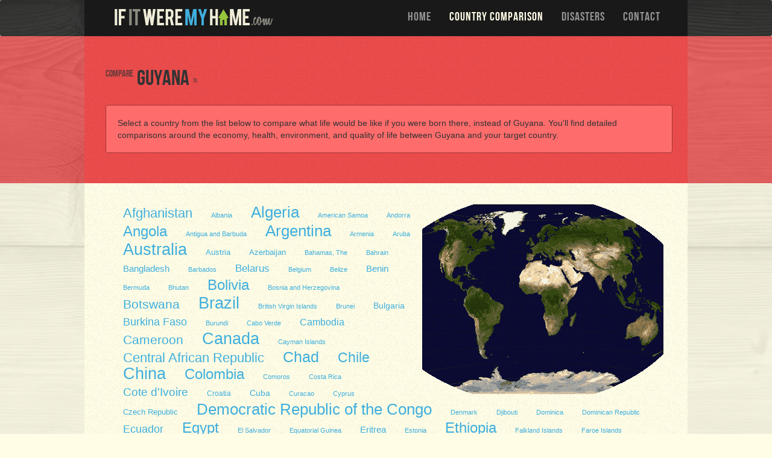

--- FILE ---
content_type: text/css; charset=utf-8
request_url: http://www.ifitweremyhome.com/assets/stylesheets/3d70c1f7ed3eb477dc0e65293a5c00b3-listing.css
body_size: 1088
content:
.thumbnail > img,
.thumbnail a > img,
.carousel-inner > .item > img,
.carousel-inner > .item > a > img {
  display: block;
  max-width: 100%;
  height: auto;
}
.btn-group-lg > .btn {
  padding: 10px 16px;
  font-size: 18px;
  line-height: 1.33;
  border-radius: 6px;
}
.btn-group-sm > .btn {
  padding: 5px 10px;
  font-size: 12px;
  line-height: 1.5;
  border-radius: 3px;
}
.btn-group-xs > .btn {
  padding: 1px 5px;
  font-size: 12px;
  line-height: 1.5;
  border-radius: 3px;
}
.dl-horizontal dd:before,
.dl-horizontal dd:after,
.container:before,
.container:after,
.container-fluid:before,
.container-fluid:after,
.row:before,
.row:after,
.form-horizontal .form-group:before,
.form-horizontal .form-group:after,
.btn-toolbar:before,
.btn-toolbar:after,
.btn-group-vertical > .btn-group:before,
.btn-group-vertical > .btn-group:after,
.nav:before,
.nav:after,
.navbar:before,
.navbar:after,
.navbar-header:before,
.navbar-header:after,
.navbar-collapse:before,
.navbar-collapse:after,
.pager:before,
.pager:after,
.panel-body:before,
.panel-body:after,
.modal-footer:before,
.modal-footer:after,
.band2 .content:before,
.band2 .content:after,
.band3 .content:before,
.band3 .content:after,
.band4 .content:before,
.band4 .content:after,
.band5 .content:before,
.band5 .content:after {
  content: " ";
  display: table;
}
.dl-horizontal dd:after,
.container:after,
.container-fluid:after,
.row:after,
.form-horizontal .form-group:after,
.btn-toolbar:after,
.btn-group-vertical > .btn-group:after,
.nav:after,
.navbar:after,
.navbar-header:after,
.navbar-collapse:after,
.pager:after,
.panel-body:after,
.modal-footer:after,
.band2 .content:after,
.band3 .content:after,
.band4 .content:after,
.band5 .content:after {
  clear: both;
}
.band2 p.instructions {
  min-height: 20px;
  padding: 19px;
  margin-bottom: 20px;
  background-color: #f5f5f5;
  border: 1px solid #e3e3e3;
  border-radius: 4px;
  -webkit-box-shadow: inset 0 1px 1px rgba(0, 0, 0, 0.05);
  box-shadow: inset 0 1px 1px rgba(0, 0, 0, 0.05);
  display: block;
  margin-top: 20px;
  font-size: 14px;
}
.band2 p.instructions blockquote {
  border-color: #ddd;
  border-color: rgba(0, 0, 0, 0.15);
}
@media (min-width: 768px) and (max-width: 991px) {
  .band2 p.instructions {
    display: none !important;
  }
}
@media (max-width: 767px) {
  .band2 p.instructions {
    display: none !important;
  }
}
.band2 img {
  width: 172px;
  height: 126px;
}
@media (min-width: 768px) and (max-width: 991px) {
  .band2 img {
    display: none !important;
  }
}
@media (max-width: 767px) {
  .band2 img {
    display: none !important;
  }
}
.band2 .headline {
  font-family: BebasNeueRegular, helvetica, arial, serif;
}
.band2 .headline small {
  color: rgba(51, 51, 51, 0.7);
  vertical-align: text-top;
  font-size: 45%;
}
.band2 .headline small.to {
  vertical-align: 50%;
  font-size: 25%;
}
.band2 .short_instructions {
  display: none !important;
  font-family: BebasNeueRegular, helvetica, arial, serif;
}
@media (max-width: 767px) {
  .band2 .short_instructions {
    display: inline !important;
  }
}
@media (min-width: 768px) and (max-width: 991px) {
  .band2 .short_instructions {
    display: inline !important;
  }
}
.band2 .short_instructions small {
  color: rgba(51, 51, 51, 0.7);
  vertical-align: text-top;
  font-size: 45%;
}
.band2 .short_instructions small.to {
  vertical-align: 50%;
  font-size: 25%;
}
.country_cloud a {
  display: inline-block;
  margin: 0 0 2px;
  padding: 3px 14px 1px;
  color: #3FAFDE;
}
@media (min-width: 992px) and (max-width: 1199px) {
  .country_cloud a.filtered {
    display: none !important;
  }
}
@media (min-width: 1200px) {
  .country_cloud a.filtered {
    display: none !important;
  }
}
#location-alert #selector {
  display: none;
}
#location-alert.selecting #notice {
  display: none;
}
#location-alert.selecting #selector {
  display: inline;
}
#map {
  float: right;
  position: relative;
}
#map img.world {
  width: 400px;
  height: 315px;
}
#map img.overlay,
#map img.highlight {
  width: 400px;
  height: 315px;
  border: 0px;
  position: absolute;
  top: 0px;
  left: 0px;
}
#map img.overlay {
  z-index: 20;
}
#map img.highlight {
  z-index: 10;
  opacity: 0.5;
}


--- FILE ---
content_type: application/javascript; charset=utf-8
request_url: http://www.ifitweremyhome.com/assets/javascripts/fe9708db091a2dca3365030337b28cb6-listing.js
body_size: 978
content:
function pickNewSrc(t){require(["SrcSwitcher"],function(){SrcSwitcher.startSwitch(t)})}function cancelPick(t){require(["SrcSwitcher"],function(){SrcSwitcher.cancelSwitch(t)})}var SrcSwitcher;!function(t){function n(t){if(!i){for(var n=document.querySelectorAll(".country_cloud a"),e=document.getElementById("newCountrySelect"),r=0;r<n.length;r++){var o=document.createElement("option"),c=n.item(r);o.value=c.getAttribute("data-iso2"),o.textContent=c.textContent,e.appendChild(o)}i=!0}t.classList.add("selecting")}function e(t){t.classList.remove("selecting")}var i=!1;t.startSwitch=n,t.cancelSwitch=e}(SrcSwitcher||(SrcSwitcher={})),define("SrcSwitcher",function(){}),define("preloader",["require","exports"],function(t,n){function e(){for(var t=[],n=0;n<arguments.length-0;n++)t[n]=arguments[n+0];for(var e=0;e<t.length;e++){var r=new Image;r.src=t[e],i.push(r)}}var i=[];n.preload=e});var Continent;!function(t){t[t.NORTH_AMERICA=0]="NORTH_AMERICA",t[t.SOUTH_AMERICA=1]="SOUTH_AMERICA",t[t.EUROPE=2]="EUROPE",t[t.AFRICA=3]="AFRICA",t[t.ASIA=4]="ASIA",t[t.OCEANIA=5]="OCEANIA"}(Continent||(Continent={}));var ContinentSelector=function(){function t(){this.countryByContinent={},this.visibleContinents={},this.currentMapHover=null;for(var t=document.querySelectorAll(".country_cloud a"),n=0;n<t.length;n++){var e=t[n],i=Continent[e.getAttribute("data-continent")];this.countryByContinent[i]||(this.countryByContinent[i]=[],this.visibleContinents[i]=!0),this.countryByContinent[i].push(e)}}return t.prototype.restrictToContinent=function(t){var n=Continent[t];for(var e in this.visibleContinents)this.visibleContinents.hasOwnProperty(e)&&e!=n&&(this.countryByContinent[e].forEach(function(t){t.classList.add("filtered")}),delete this.visibleContinents[e]);this.countryByContinent[n].forEach(function(t){t.classList.remove("filtered")}),this.visibleContinents[n]=!0},t.prototype.showAllContinents=function(){for(var t in this.countryByContinent)this.countryByContinent.hasOwnProperty(t)&&(this.visibleContinents[t]||(this.countryByContinent[t].forEach(function(t){t.classList.remove("filtered")}),this.visibleContinents[t]=!0))},t.prototype.mapHover=function(t){if(this.currentMapHover&&(this.currentMapHover.parentNode.removeChild(this.currentMapHover),this.currentMapHover=null),t){var n=document.createElement("img");n.src=window.continentImages[t],n.className="highlight",document.getElementById("map").appendChild(n),this.currentMapHover=n}},t}(),continentSelector;jQuery(function(){continentSelector=new ContinentSelector}),require(["preloader"],function(t){var n=[];for(var e in Continent)isNaN(e)&&n.push(window.continentImages[e]);t.preload.apply(t,n)}),define("listing",function(){});